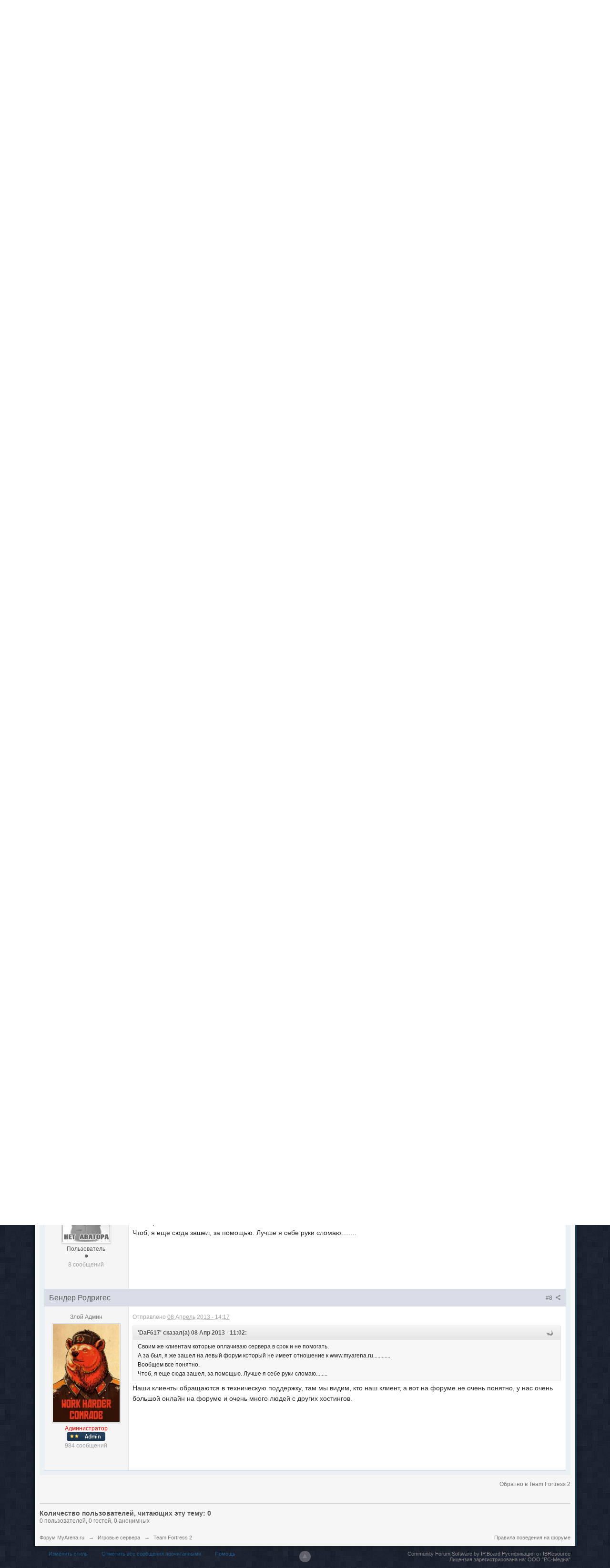

--- FILE ---
content_type: text/html;charset=UTF-8
request_url: https://forum.myarena.ru/index.php?/topic/9730-pomogite-nastroit-golosovanie/
body_size: 12465
content:
<!DOCTYPE html>
	<html lang="en" >
	<head>
		<meta charset="UTF-8" />
		<title>Помогите настроить голосование - Team Fortress 2 - Форум MyArena.ru</title>
		<meta http-equiv="X-UA-Compatible" content="IE=edge" />
		<link rel="shortcut icon" href='https://forum.myarena.ru/favicon.ico' />
		<link rel="image_src" href='https://forum.myarena.ru/public/style_images/myarena/meta_image.png' />
		<script type='text/javascript'>
		//<![CDATA[
			jsDebug			= 0; /* Must come before JS includes */

			USE_RTE			= 1;

			DISABLE_AJAX	= parseInt(0); /* Disables ajax requests where text is sent to the DB; helpful for charset issues */
			inACP			= false;
			var isRTL		= false;
			var rtlIe		= '';
			var rtlFull		= '';
		//]]>
		</script>
		
	
				
	

				
	

				
	

				
	

				
	
	
		<link rel="stylesheet" type="text/css" media='screen,print' href="https://forum.myarena.ru/public/min/index.php?ipbv=0f8ac153fb95bb12a0d1842339678f52&amp;f=public/style_css/css_4/ipb_mlist_addon.css,public/style_css/css_4/calendar_select.css,public/style_css/css_4/ipb_styles.css,public/style_css/css_4/ipb_common.css,public/style_css/prettify.css" />
	

<!--[if lte IE 7]>
	<link rel="stylesheet" type="text/css" title='Main' media="screen" href="https://forum.myarena.ru/public/style_css/css_4/ipb_ie.css" />
<![endif]-->
<!--[if lte IE 8]>
	<style type='text/css'>
		.ipb_table { table-layout: fixed; }
		.ipsLayout_content { width: 99.5%; }
	</style>
<![endif]-->

	<style type='text/css'>
		img.bbc_img { max-width: 100% !important; }
	</style>

		<meta property="og:title" content="Помогите настроить голосование - Team Fortress 2"/>
		<meta property="og:site_name" content="Форум MyArena.ru"/>

		<meta property="og:image" content="https://forum.myarena.ru/public/style_images/myarena/meta_image.png"/>

		<meta property="og:type" content="article" />
		
        <!-- App Indexing for Google Search -->
        <link href="android-app://com.quoord.tapatalkpro.activity/tapatalk/forum.myarena.ru/?user_id=0&location=topic&fid=16&tid=9730&perpage=20&channel=google-indexing" rel="alternate" />
        <link href="ios-app://307880732/tapatalk/forum.myarena.ru/?user_id=0&location=topic&fid=16&tid=9730&perpage=20&channel=google-indexing" rel="alternate" />
        
        <link href="https://forum.myarena.ru/mobiquo/smartbanner/manifest.json" rel="manifest">
        
        <meta name="apple-itunes-app" content="app-id=307880732, affiliate-data=at=10lR7C, app-argument=tapatalk://forum.myarena.ru/?user_id=0&location=topic&fid=16&tid=9730&perpage=20" />
        
	
		
		
			<meta property="og:updated_time" content="1768639091" />
		
		
		
		
	

		
		
			<meta name="keywords" content="Помогите,настроить,голосование,Стоит,плагин,Rock,Vote,для,TF2,конца,карты,остается,минуты,запускается,когда,время,проходит,карта,не,меняется" />
		
		
		
		
	

		
		
			<meta name="description" content="Помогите настроить голосование - отправлено в Team Fortress 2: Стоит плагин Rock the Vote для TF2 до конца карты остается 2 минуты запускается голосование, а когда время проходит карта не меняется." />
		
		
		
			<meta property="og:description" content="Помогите настроить голосование - отправлено в Team Fortress 2: Стоит плагин Rock the Vote для TF2 до конца карты остается 2 минуты запускается голосование, а когда время проходит карта не меняется." />
		
		
	

		
		
			<meta name="identifier-url" content="https://forum.myarena.ru/index.php?/topic/9730-pomogite-nastroit-golosovanie/" />
		
		
			<meta property="og:url" content="https://forum.myarena.ru/index.php?/topic/9730-pomogite-nastroit-golosovanie/" />
		
		
		
	

<meta property="og:image" content="https://forum.myarena.ru/public/style_images/myarena/meta_image.png"/>
		
		
		
		<script type='text/javascript' src='https://forum.myarena.ru/public/min/index.php?ipbv=0f8ac153fb95bb12a0d1842339678f52&amp;g=js'></script>
	
	<script type='text/javascript' src='https://forum.myarena.ru/public/min/index.php?ipbv=0f8ac153fb95bb12a0d1842339678f52&amp;charset=UTF-8&amp;f=public/js/ipb.js,cache/lang_cache/1/ipb.lang.js,public/js/ips.hovercard.js,public/js/ips.quickpm.js,public/js/ips.topic.js,public/js/ips.like.js' charset='UTF-8'></script>


	
		
			
			
			
			
				<link id="ipsCanonical" rel="canonical" href="https://forum.myarena.ru/index.php?/topic/9730-pomogite-nastroit-golosovanie/" />
			
		

			
			
			
			
				<link rel='stylesheet' type='text/css' title='Main' media='print' href='https://forum.myarena.ru/public/style_css/css_4/ipb_print.css' />
			
		

			
			
			
			
				<link rel='up' href='https://forum.myarena.ru/index.php?/forum/16-team-fortress-2/' />
			
		

			
			
			
			
				<link rel='author' href='https://forum.myarena.ru/index.php?/user/6447-daf617/' />
			
		
	

	



<!-- Forces topic photo to show without thumb -->
	<style type='text/css'>
		.ipsUserPhoto_variable { max-width: 140px !important; }
		
			.post_body { margin-left: 185px !important; }
		
	</style><script type='text/javascript'>
	//<![CDATA[
		/* ---- URLs ---- */
		ipb.vars['base_url'] 			= 'https://forum.myarena.ru/index.php?s=524164b54f8c900f788ee22674ab397e&';
		ipb.vars['board_url']			= 'https://forum.myarena.ru';
		ipb.vars['img_url'] 			= "https://forum.myarena.ru/public/style_images/myarena";
		ipb.vars['loading_img'] 		= 'https://forum.myarena.ru/public/style_images/myarena/loading.gif';
		ipb.vars['active_app']			= 'forums';
		ipb.vars['upload_url']			= 'https://forum.myarena.ru/uploads';
		/* ---- Member ---- */
		ipb.vars['member_id']			= parseInt( 0 );
		ipb.vars['is_supmod']			= parseInt( 0 );
		ipb.vars['is_admin']			= parseInt( 0 );
		ipb.vars['secure_hash'] 		= '880ea6a14ea49e853634fbdc5015a024';
		ipb.vars['session_id']			= '524164b54f8c900f788ee22674ab397e';
		ipb.vars['twitter_id']			= 0;
		ipb.vars['fb_uid']				= 0;
		ipb.vars['auto_dst']			= parseInt( 0 );
		ipb.vars['dst_in_use']			= parseInt(  );
		ipb.vars['is_touch']			= false;
		ipb.vars['member_group']		= {"g_mem_info":"0"}
		/* ---- cookies ----- */
		ipb.vars['cookie_id'] 			= '';
		ipb.vars['cookie_domain'] 		= 'forum.myarena.ru';
		ipb.vars['cookie_path']			= '/';
		/* ---- Rate imgs ---- */
		ipb.vars['rate_img_on']			= 'https://forum.myarena.ru/public/style_images/myarena/star.png';
		ipb.vars['rate_img_off']		= 'https://forum.myarena.ru/public/style_images/myarena/star_off.png';
		ipb.vars['rate_img_rated']		= 'https://forum.myarena.ru/public/style_images/myarena/star_rated.png';
		/* ---- Uploads ---- */
		ipb.vars['swfupload_swf']		= 'https://forum.myarena.ru/public/js/3rd_party/swfupload/swfupload.swf';
		ipb.vars['swfupload_enabled']	= true;
		ipb.vars['use_swf_upload']		= ( '' == 'flash' ) ? true : false;
		ipb.vars['swfupload_debug']		= false;
		/* ---- other ---- */
		ipb.vars['highlight_color']     = "#ade57a";
		ipb.vars['charset']				= "UTF-8";
		ipb.vars['time_offset']			= "3";
		ipb.vars['hour_format']			= "24";
		ipb.vars['seo_enabled']			= 1;
		
		ipb.vars['seo_params']			= {"start":"-","end":"\/","varBlock":"?","varPage":"page-","varSep":"&","varJoin":"="};
		
		/* Templates/Language */
		ipb.templates['inlineMsg']		= "";
		ipb.templates['ajax_loading'] 	= "<div id='ajax_loading'><img src='https://forum.myarena.ru/public/style_images/myarena/ajax_loading.gif' alt='" + ipb.lang['loading'] + "' /></div>";
		ipb.templates['close_popup']	= "<img src='https://forum.myarena.ru/public/style_images/myarena/close_popup.png' alt='x' />";
		ipb.templates['rss_shell']		= new Template("<ul id='rss_menu' class='ipbmenu_content'>#{items}</ul>");
		ipb.templates['rss_item']		= new Template("<li><a href='#{url}' title='#{title}'>#{title}</a></li>");
		
		ipb.templates['autocomplete_wrap'] = new Template("<ul id='#{id}' class='ipb_autocomplete' style='width: 250px;'></ul>");
		ipb.templates['autocomplete_item'] = new Template("<li id='#{id}' data-url='#{url}'><img src='#{img}' alt='' class='ipsUserPhoto ipsUserPhoto_mini' />&nbsp;&nbsp;#{itemvalue}</li>");
		ipb.templates['page_jump']		= new Template("<div id='#{id}_wrap' class='ipbmenu_content'><h3 class='bar'>Перейти к странице</h3><p class='ipsPad'><input type='text' class='input_text' id='#{id}_input' size='8' /> <input type='submit' value='ОК' class='input_submit add_folder' id='#{id}_submit' /></p></div>");
		ipb.templates['global_notify'] 	= new Template("<div class='popupWrapper'><div class='popupInner'><div class='ipsPad'>#{message} #{close}</div></div></div>");
		
		
		ipb.templates['header_menu'] 	= new Template("<div id='#{id}' class='ipsHeaderMenu boxShadow'></div>");
		
		Loader.boot();
	//]]>
	</script>
	<!-- Yandex.Metrika counter --> <script type="text/javascript"> (function (d, w, c) { (w[c] = w[c] || []).push(function() { try { w.yaCounter39822575 = new Ya.Metrika({ id:39822575, clickmap:true, trackLinks:true, accurateTrackBounce:true }); } catch(e) { } }); var n = d.getElementsByTagName("script")[0], s = d.createElement("script"), f = function () { n.parentNode.insertBefore(s, n); }; s.type = "text/javascript"; s.async = true; s.src = "https://mc.yandex.ru/metrika/watch.js"; if (w.opera == "[object Opera]") { d.addEventListener("DOMContentLoaded", f, false); } else { f(); } })(document, window, "yandex_metrika_callbacks"); </script> <noscript><div><img src="https://mc.yandex.ru/watch/39822575" style="position:absolute; left:-9999px;" alt="" /></div></noscript> <!-- /Yandex.Metrika counter --></head>
	<body id='ipboard_body'>
		<p id='content_jump' class='hide'><a id='top'></a><a href='#j_content' title='Перейти к содержимому' accesskey='m'>Перейти к содержимому</a></p>
		<div id='ipbwrapper'>
			<!-- ::: TOP BAR: Sign in / register or user drop down and notification alerts ::: -->
			<div id='header_bar' class='clearfix'>
				<div class='main_width'>
					
					<div id='user_navigation' class='not_logged_in'>
							
							<ul class='ipsList_inline right'>
								<li>
									<span class='services'>
										
										
										
									</span>
									&nbsp;&nbsp;&nbsp;&nbsp;
									<a href='https://forum.myarena.ru/index.php?app=core&amp;module=global&amp;section=login' title='Войти' id='sign_in'>Войти</a>&nbsp;&nbsp;&nbsp;
								</li>
								<li>
									<a href="https://forum.myarena.ru/index.php?app=core&amp;module=global&amp;section=register" title='Регистрация' id='register_link'>Регистрация</a>
								</li>
							</ul>
						</div>
				</div>
			</div>
			<!-- ::: BRANDING STRIP: Logo and search box ::: -->
			<div id='branding'>
				<div class='main_width'>
					<div id='logo'>
						
            <!-- Tapatalk Banner body start -->
            <script type="text/javascript">if (typeof(tapatalkDetect) == "function") tapatalkDetect();</script>
            <!-- Tapatalk Banner body end -->
        
							<a href='https://forum.myarena.ru' title='Перейти к списку форумов' rel="home" accesskey='1'><span></span></a>
<!--<a href='https://forum.myarena.ru' title='Перейти к списку форумов' rel="home" accesskey='1'><img src='https://forum.myarena.ru/public/style_images/myarena/logo.png' alt='Логотип' /></a>-->
						
					</div>
					
						<div id='search' class='right'>
	<form action="https://forum.myarena.ru/index.php?app=core&amp;module=search&amp;do=search&amp;fromMainBar=1" method="post" id='search-box' >
		<fieldset>
			<label for='main_search' class='hide'>Поиск</label>
			<a href='https://forum.myarena.ru/index.php?app=core&amp;module=search&amp;search_in=forums' title='Расширенный поиск' accesskey='4' rel="search" id='adv_search' class='right'>Расширенный</a>
			<span id='search_wrap' class='right'>
				<input type='text' id='main_search' name='search_term' class='inactive' size='17' tabindex='100' />
				<span class='choice ipbmenu clickable' id='search_options' style='display: none'></span>
				<ul id='search_options_menucontent' class='ipbmenu_content ipsPad' style='display: none'>
					<li class='title'><strong>Искать в:</strong></li>
					<li class='special'>
							<label for='s_topic' title='Эта тема'>
								<input type='radio' name='search_app' value="forums:topic:9730" class='input_radio' id='s_topic' checked="checked" /><strong>Эта тема</strong>
							</label>
						</li>
					
					
					<li class='app'><label for='s_forums' title='Форум'><input type='radio' name='search_app' class='input_radio' id='s_forums' value="forums"  />Форум</label></li>
					<li class='app'><label for='s_members' title='Пользователи'><input type='radio' name='search_app' class='input_radio' id='s_members' value="members"  />Пользователи</label></li>
					<li class='app'><label for='s_core' title='Помощь'><input type='radio' name='search_app' class='input_radio' id='s_core' value="core"  />Помощь</label></li>
					
						
					

						
					

						
					
				</ul>
				<input type='submit' class='submit_input clickable' value='Поиск' />
			</span>
			
		</fieldset>
	</form>
</div>
					
				</div>
			</div>
			<!-- ::: APPLICATION TABS ::: -->
			<div id='primary_nav' class='clearfix'>
				<div class='main_width'>
					<ul class='ipsList_inline' id='community_app_menu'>
						
							<li class='right'>
								<a href="https://forum.myarena.ru/index.php?app=core&amp;module=global&amp;section=navigation&amp;inapp=forums" rel="quickNavigation" accesskey='9' id='quickNavLaunch' title='Открыть быстрый переход'><span>&nbsp;</span></a>
							</li>
						
						<li id='nav_explore' class='right'>
							<a href='https://forum.myarena.ru/index.php?app=core&amp;module=search&amp;do=viewNewContent&amp;search_app=forums' accesskey='2'>Просмотр новых публикаций</a>
						</li>
						<li id='nav_explore' class='right'>
							<a href='https://forum.myarena.ru/index.php?app=core&amp;module=search&amp;do=viewNewContent&amp;search_app=forums&amp;userMode=all' accesskey='2'>Мои публикации</a>
						</li>
						
						
								
									
								

									
																				<li id='nav_app_forums' class="left active"><a href='https://forum.myarena.ru/' title='Перейти к '>Форум</a></li>
									
								

									
																				<li id='nav_app_members' class="left "><a href='https://forum.myarena.ru/index.php?/members/' title='Перейти к '>Пользователи</a></li>
									
								
							
						<li id='nav_other_apps' style='display: none'>
							<a href='#' class='ipbmenu' id='more_apps'>Больше <img src='https://forum.myarena.ru/public/style_images/myarena/useropts_arrow.png' /></a>
						</li>
					</ul>
				</div>

				<script type='text/javascript'>
					if( $('primary_nav') ){	ipb.global.activateMainMenu(); }
				</script>
			</div>	

			
			<!-- ::: MAIN CONTENT AREA ::: -->
			<div id='content' class='clearfix'>
				<!-- ::: NAVIGATION BREADCRUMBS ::: -->
				<div id='secondary_navigation' class='clearfix'>
						<ol class='breadcrumb top ipsList_inline left'>
														<li itemscope itemtype="http://data-vocabulary.org/Breadcrumb">
									<a href='https://forum.myarena.ru/' itemprop="url">
										<span itemprop="title">Форум MyArena.ru</span>
									</a>
								</li>
								
							
								<li itemscope itemtype="http://data-vocabulary.org/Breadcrumb">
									<span class='nav_sep'>&rarr;</span>
									 <a href='https://forum.myarena.ru/index.php?/forum/9-igrovye-servera/' title='Вернуться к  Игровые сервера' itemprop="url"><span itemprop="title">Игровые сервера</span></a>
								</li>
								
							

								<li itemscope itemtype="http://data-vocabulary.org/Breadcrumb">
									<span class='nav_sep'>&rarr;</span>
									 <a href='https://forum.myarena.ru/index.php?/forum/16-team-fortress-2/' title='Вернуться к  Team Fortress 2' itemprop="url"><span itemprop="title">Team Fortress 2</span></a>
								</li>
								
							
						</ol>
					</div>
					<br />
				<noscript>
					<div class='message error'>
						<strong>Отключен JavaScript</strong>
						<p>У вас отключен JavaScript. Некоторые возможности системы не будут работать. Пожалуйста, включите JavaScript для получения доступа ко всем функциям.</p>
					</div>
					<br />
				</noscript>
				<!-- ::: CONTENT ::: -->
				
				

<script type="text/javascript">
//<![CDATA[
	ipb.topic.inSection    = 'topicview';
	ipb.topic.topic_id     = 9730;
	ipb.topic.forum_id     = 16;
	ipb.topic.redirectPost = 1;
	ipb.topic.start_id     = 0;
	ipb.topic.page_id      = 0;
	ipb.topic.topPid       = 0;
	ipb.topic.counts       = { postTotal: 8,
							  curStart:  ipb.topic.start_id,
							  perPage:   20 };
	//Search Setup
	ipb.vars['search_type']			= 'forum';
	ipb.vars['search_type_id']		= 16;
	ipb.vars['search_type_2']		= 'topic';
	ipb.vars['search_type_id_2']	= 9730;
	
	
	// Delete stuff set up
	ipb.topic.deleteUrls['hardDelete'] = new Template( ipb.vars['base_url'] + "app=forums&module=moderate&section=moderate&do=04&f=16&t=9730&page=&auth_key=880ea6a14ea49e853634fbdc5015a024&p=#{pid}" );
	ipb.topic.deleteUrls['softDelete'] = new Template( ipb.vars['base_url'] + "app=forums&module=moderate&section=moderate&do=postchoice&tact=sdelete&t=9730&f=16&auth_key=880ea6a14ea49e853634fbdc5015a024&selectedpids[#{pid}]=#{pid}&pid=#{pid}" );
	
	
	ipb.topic.modPerms	  = [];
	
	
	ipb.templates['post_moderation'] = new Template("<div id='comment_moderate_box' class='ipsFloatingAction' style='display: none'><span class='desc'><span id='comment_count'>#{count}</span> сообщений:  </span><select id='tactInPopup' class='input_select'><option value='approve'>Подтвердить</option><option value='delete'>Скрыть</option><option value='sundelete'>Показать</option><option value='deletedo'>Удалить</option><option value='merge'>Объединить</option><option value='split'>Разделить</option><option value='move'>Перенести</option></select>&nbsp;&nbsp;<input type='button' class='input_submit' id='submitModAction' value='Ок' /></div>");
	
//]]>
</script>





	<div class='left'>

<img src='https://forum.myarena.ru/uploads/profile/photo-6447.jpg?_r=1365257575' alt='Фотография' class='ipsUserPhoto ipsUserPhoto_medium' />

	</div>

<div itemscope itemtype="http://schema.org/Article" class='ipsBox_withphoto'>
	
	<h1 itemprop="name" class='ipsType_pagetitle'>Помогите настроить голосование</h1>
	<div class='desc lighter blend_links'>
		 Автор <span itemprop="creator">
	DaF617
</span>, <span itemprop="dateCreated" datetime="2013-04-06">апр 06 2013 17:16</span>
	</div>
	
	<meta itemprop="interactionCount" content="UserComments:8" />
</div>



<br />
<div class='topic_controls'>
	
	


	<ul class='topic_buttons'>
			<li class='disabled'><span>Авторизуйтесь для ответа в теме</span></li>
			
			
		</ul>
</div>

<div class='maintitle clear clearfix'>
	<span class='ipsType_small'>
		Сообщений в теме: 7
	</span>
	
</div>

<div class='topic hfeed clear clearfix'>
	
	

	<div class='ipsBox'>
		<div class='ipsBox_container' id='ips_Posts'>
			
				<!--post:81970-->

<div class='post_block hentry clear clearfix  ' id='post_id_81970'>
		<a id='entry81970'></a>
		
	
		
		<div class='post_wrap' >
			
				<h3 class='row2'>
			
				<span class='post_id right ipsType_small desc blend_links'>
					
						<a itemprop="replyToUrl" data-entry-pid='81970' href='https://forum.myarena.ru/index.php?/topic/9730-pomogite-nastroit-golosovanie/#entry81970' rel='bookmark' title='Помогите настроить голосованиеСсылка на это сообщение #1'>
					
					#1
					<img src='https://forum.myarena.ru/public/style_images/myarena/icon_share.png' class='small' title='Помогите настроить голосованиеСсылка на это сообщение #1' />
					</a>
				</span>
				
				
					<span itemprop="creator name" class="author vcard">
	DaF617
</span>
				
			
				
			</h3>
			<div class='author_info'>
				<div itemscope itemtype="http://schema.org/Person" class='user_details'>
	<span class='hide' itemprop="name">DaF617</span>
	<ul class='basic_info'>
		
			<p class='desc member_title'>Новичок</p>
		
		<li class='avatar'>
				
				
					<img itemprop="image" src='https://forum.myarena.ru/uploads/profile/photo-6447.jpg?_r=1365257575' class='ipsUserPhoto ipsUserPhoto_variable' />
				
				
			</li>
		<li class='group_title'>
			Пользователь
		</li>
		<li class='group_icon'>
			
				<img src='https://forum.myarena.ru/public/style_images/myarena/bullet_black.png' alt='Pip' />
			
			</li>
		
		<li class='post_count desc lighter'>
			8 сообщений
		</li>
		
		
	</ul>
	
	
		<ul class='custom_fields'>
					</ul>
	
	
</div>
			</div>
			<div class='post_body'>
				<p class='posted_info desc lighter ipsType_small'>
					Отправлено <abbr class="published" itemprop="commentTime" title="2013-04-06T14:16:50+00:00">06 Апрель 2013 - 17:16</abbr>
					
				</p>
				
				<div itemprop="commentText" class='post entry-content '>
					Стоит плагин Rock the Vote для TF2 до конца карты остается 2 минуты запускается голосование, а когда время проходит карта не меняется.
					
					<br />
					
				</div>
				
				
				<div class='ipsLikeBar right clearfix' id='rep_post_81970'>
				<ul class='ipsList_inline'>
					<li id="like_post_81970" class='ipsLikeBar_info' style="display:none">
							
						</li>
					
				</ul>
			</div>
<script type='text/javascript'>
	ipb.global.registerReputation( 'rep_post_81970', { domLikeStripId: 'like_post_81970', app: 'forums', type: 'pid', typeid: '81970' }, parseInt('0') );
</script>
				
								
				
				
				
			
				<ul id='postControlsNormal_81970' class='post_controls clear clearfix' >
					<li class='top hide'><a href='#ipboard_body' class='top' title='Наверх'>Наверх</a></li>
					
					
					
					
					
					
				</ul>
				
			</div>
		</div>
	</div>
		
		
		<hr />
		
		
<script type="text/javascript">
var pid = parseInt(81970);
if ( pid > ipb.topic.topPid ){
	ipb.topic.topPid = pid;
}

	// Show multiquote for JS browsers
	if ( $('multiq_81970') )
	{
		$('multiq_81970').show();
	}
	
	if( $('toggle_post_81970') )
	{
		$('toggle_post_81970').show();
	}
	
	// Add perm data
	ipb.topic.deletePerms[81970] = { 'canDelete' : 0, 'canSoftDelete' : 0 };

</script>
			

				<!--post:82381-->

<div class='post_block hentry clear clearfix  ' id='post_id_82381'>
		<a id='entry82381'></a>
		
	
		
		<div class='post_wrap' >
			
				<h3 class='row2'>
			
				<span class='post_id right ipsType_small desc blend_links'>
					
						<a itemprop="replyToUrl" data-entry-pid='82381' href='https://forum.myarena.ru/index.php?/topic/9730-pomogite-nastroit-golosovanie/#entry82381' rel='bookmark' title='Помогите настроить голосованиеСсылка на это сообщение #2'>
					
					#2
					<img src='https://forum.myarena.ru/public/style_images/myarena/icon_share.png' class='small' title='Помогите настроить голосованиеСсылка на это сообщение #2' />
					</a>
				</span>
				
				
					<span itemprop="creator name" class="author vcard">
	Бендер Родригес
</span>
				
			
				
			</h3>
			<div class='author_info'>
				<div itemscope itemtype="http://schema.org/Person" class='user_details'>
	<span class='hide' itemprop="name">Бендер Родригес</span>
	<ul class='basic_info'>
		
			<p class='desc member_title'>Злой Админ</p>
		
		<li class='avatar'>
				
				
					<img itemprop="image" src='https://forum.myarena.ru/uploads/profile/photo-7.jpg?_r=1399470658' class='ipsUserPhoto ipsUserPhoto_variable' />
				
				
			</li>
		<li class='group_title'>
			<span style='color:red;'>Администратор</span>
		</li>
		<li class='group_icon'>
			
				<img src='https://forum.myarena.ru/public/style_extra/team_icons/admin.png' alt='' />
			
			</li>
		
		<li class='post_count desc lighter'>
			984 сообщений
		</li>
		
		
	</ul>
	
	
		<ul class='custom_fields'>
					</ul>
	
	
</div>
			</div>
			<div class='post_body'>
				<p class='posted_info desc lighter ipsType_small'>
					Отправлено <abbr class="published" itemprop="commentTime" title="2013-04-07T10:19:33+00:00">07 Апрель 2013 - 13:19</abbr>
					
				</p>
				
				<div itemprop="commentText" class='post entry-content '>
					Наверно потому что раунд не закончился, нет победителей.
					
					<br />
					
				</div>
				
				
				<div class='ipsLikeBar right clearfix' id='rep_post_82381'>
				<ul class='ipsList_inline'>
					<li id="like_post_82381" class='ipsLikeBar_info' style="display:none">
							
						</li>
					
				</ul>
			</div>
<script type='text/javascript'>
	ipb.global.registerReputation( 'rep_post_82381', { domLikeStripId: 'like_post_82381', app: 'forums', type: 'pid', typeid: '82381' }, parseInt('0') );
</script>
				
								
				
				
				
			
				<ul id='postControlsNormal_82381' class='post_controls clear clearfix' >
					<li class='top hide'><a href='#ipboard_body' class='top' title='Наверх'>Наверх</a></li>
					
					
					
					
					
					
				</ul>
				
			</div>
		</div>
	</div>
		
		
		<hr />
		
		
<script type="text/javascript">
var pid = parseInt(82381);
if ( pid > ipb.topic.topPid ){
	ipb.topic.topPid = pid;
}

	// Show multiquote for JS browsers
	if ( $('multiq_82381') )
	{
		$('multiq_82381').show();
	}
	
	if( $('toggle_post_82381') )
	{
		$('toggle_post_82381').show();
	}
	
	// Add perm data
	ipb.topic.deletePerms[82381] = { 'canDelete' : 0, 'canSoftDelete' : 0 };

</script>
			

				<!--post:82389-->

<div class='post_block hentry clear clearfix  ' id='post_id_82389'>
		<a id='entry82389'></a>
		
	
		
		<div class='post_wrap' >
			
				<h3 class='row2'>
			
				<span class='post_id right ipsType_small desc blend_links'>
					
						<a itemprop="replyToUrl" data-entry-pid='82389' href='https://forum.myarena.ru/index.php?/topic/9730-pomogite-nastroit-golosovanie/#entry82389' rel='bookmark' title='Помогите настроить голосованиеСсылка на это сообщение #3'>
					
					#3
					<img src='https://forum.myarena.ru/public/style_images/myarena/icon_share.png' class='small' title='Помогите настроить голосованиеСсылка на это сообщение #3' />
					</a>
				</span>
				
				
					<span itemprop="creator name" class="author vcard">
	DaF617
</span>
				
			
				
			</h3>
			<div class='author_info'>
				<div itemscope itemtype="http://schema.org/Person" class='user_details'>
	<span class='hide' itemprop="name">DaF617</span>
	<ul class='basic_info'>
		
			<p class='desc member_title'>Новичок</p>
		
		<li class='avatar'>
				
				
					<img itemprop="image" src='https://forum.myarena.ru/uploads/profile/photo-6447.jpg?_r=1365257575' class='ipsUserPhoto ipsUserPhoto_variable' />
				
				
			</li>
		<li class='group_title'>
			Пользователь
		</li>
		<li class='group_icon'>
			
				<img src='https://forum.myarena.ru/public/style_images/myarena/bullet_black.png' alt='Pip' />
			
			</li>
		
		<li class='post_count desc lighter'>
			8 сообщений
		</li>
		
		
	</ul>
	
	
		<ul class='custom_fields'>
					</ul>
	
	
</div>
			</div>
			<div class='post_body'>
				<p class='posted_info desc lighter ipsType_small'>
					Отправлено <abbr class="published" itemprop="commentTime" title="2013-04-07T10:32:32+00:00">07 Апрель 2013 - 13:32</abbr>
					
				</p>
				
				<div itemprop="commentText" class='post entry-content '>
					Ммм..... ДА, +5 за помощь. Сам разобрался: возьмите себе на заметку, а то вы так помогли. Надо было включить:<br /><span style='color: #ff0000'>mp_match_end_at_timelimit  // Позволяет закончить матч, когда достигается значение mp_timelimit, вместо ожидания окончания текущего раунда. </span><span style='color: #000000'>и </span><br /><span style='color: #ff0000'>mp_stalemate_enable  // Включает/отключает режим ничьи.</span><br /><span style='color: #000000'>И все &#33;&#33;&#33;&#33; На сервере включится режим М</span>гновенной смерти команда выигрывает и сервер меняет карту.
					
					<br />
					<p class='edit'>
							Сообщение отредактировал DaF617: 07 Апрель 2013 - 15:16
							
						</p>
				</div>
				
				
				<div class='ipsLikeBar right clearfix' id='rep_post_82389'>
				<ul class='ipsList_inline'>
					<li id="like_post_82389" class='ipsLikeBar_info' style="display:none">
							
						</li>
					
				</ul>
			</div>
<script type='text/javascript'>
	ipb.global.registerReputation( 'rep_post_82389', { domLikeStripId: 'like_post_82389', app: 'forums', type: 'pid', typeid: '82389' }, parseInt('0') );
</script>
				
								
				
				
				
			
				<ul id='postControlsNormal_82389' class='post_controls clear clearfix' >
					<li class='top hide'><a href='#ipboard_body' class='top' title='Наверх'>Наверх</a></li>
					
					
					
					
					
					
				</ul>
				
			</div>
		</div>
	</div>
		
		
		<hr />
		
		
<script type="text/javascript">
var pid = parseInt(82389);
if ( pid > ipb.topic.topPid ){
	ipb.topic.topPid = pid;
}

	// Show multiquote for JS browsers
	if ( $('multiq_82389') )
	{
		$('multiq_82389').show();
	}
	
	if( $('toggle_post_82389') )
	{
		$('toggle_post_82389').show();
	}
	
	// Add perm data
	ipb.topic.deletePerms[82389] = { 'canDelete' : 0, 'canSoftDelete' : 0 };

</script>
			

				<!--post:82615-->

<div class='post_block hentry clear clearfix  ' id='post_id_82615'>
		<a id='entry82615'></a>
		
	
		
		<div class='post_wrap' >
			
				<h3 class='row2'>
			
				<span class='post_id right ipsType_small desc blend_links'>
					
						<a itemprop="replyToUrl" data-entry-pid='82615' href='https://forum.myarena.ru/index.php?/topic/9730-pomogite-nastroit-golosovanie/#entry82615' rel='bookmark' title='Помогите настроить голосованиеСсылка на это сообщение #4'>
					
					#4
					<img src='https://forum.myarena.ru/public/style_images/myarena/icon_share.png' class='small' title='Помогите настроить голосованиеСсылка на это сообщение #4' />
					</a>
				</span>
				
				
					<span itemprop="creator name" class="author vcard">
	Бендер Родригес
</span>
				
			
				
			</h3>
			<div class='author_info'>
				<div itemscope itemtype="http://schema.org/Person" class='user_details'>
	<span class='hide' itemprop="name">Бендер Родригес</span>
	<ul class='basic_info'>
		
			<p class='desc member_title'>Злой Админ</p>
		
		<li class='avatar'>
				
				
					<img itemprop="image" src='https://forum.myarena.ru/uploads/profile/photo-7.jpg?_r=1399470658' class='ipsUserPhoto ipsUserPhoto_variable' />
				
				
			</li>
		<li class='group_title'>
			<span style='color:red;'>Администратор</span>
		</li>
		<li class='group_icon'>
			
				<img src='https://forum.myarena.ru/public/style_extra/team_icons/admin.png' alt='' />
			
			</li>
		
		<li class='post_count desc lighter'>
			984 сообщений
		</li>
		
		
	</ul>
	
	
		<ul class='custom_fields'>
					</ul>
	
	
</div>
			</div>
			<div class='post_body'>
				<p class='posted_info desc lighter ipsType_small'>
					Отправлено <abbr class="published" itemprop="commentTime" title="2013-04-07T17:42:55+00:00">07 Апрель 2013 - 20:42</abbr>
					
				</p>
				
				<div itemprop="commentText" class='post entry-content '>
					Да мы вам помогли, сказали, что мешает.
					
					<br />
					
				</div>
				
				
				<div class='ipsLikeBar right clearfix' id='rep_post_82615'>
				<ul class='ipsList_inline'>
					<li id="like_post_82615" class='ipsLikeBar_info' style="display:none">
							
						</li>
					
				</ul>
			</div>
<script type='text/javascript'>
	ipb.global.registerReputation( 'rep_post_82615', { domLikeStripId: 'like_post_82615', app: 'forums', type: 'pid', typeid: '82615' }, parseInt('0') );
</script>
				
								
				
				
				
			
				<ul id='postControlsNormal_82615' class='post_controls clear clearfix' >
					<li class='top hide'><a href='#ipboard_body' class='top' title='Наверх'>Наверх</a></li>
					
					
					
					
					
					
				</ul>
				
			</div>
		</div>
	</div>
		
		
		<hr />
		
		
<script type="text/javascript">
var pid = parseInt(82615);
if ( pid > ipb.topic.topPid ){
	ipb.topic.topPid = pid;
}

	// Show multiquote for JS browsers
	if ( $('multiq_82615') )
	{
		$('multiq_82615').show();
	}
	
	if( $('toggle_post_82615') )
	{
		$('toggle_post_82615').show();
	}
	
	// Add perm data
	ipb.topic.deletePerms[82615] = { 'canDelete' : 0, 'canSoftDelete' : 0 };

</script>
			

				<!--post:82738-->

<div class='post_block hentry clear clearfix  ' id='post_id_82738'>
		<a id='entry82738'></a>
		
	
		
		<div class='post_wrap' >
			
				<h3 class='row2'>
			
				<span class='post_id right ipsType_small desc blend_links'>
					
						<a itemprop="replyToUrl" data-entry-pid='82738' href='https://forum.myarena.ru/index.php?/topic/9730-pomogite-nastroit-golosovanie/#entry82738' rel='bookmark' title='Помогите настроить голосованиеСсылка на это сообщение #5'>
					
					#5
					<img src='https://forum.myarena.ru/public/style_images/myarena/icon_share.png' class='small' title='Помогите настроить голосованиеСсылка на это сообщение #5' />
					</a>
				</span>
				
				
					<span itemprop="creator name" class="author vcard">
	DaF617
</span>
				
			
				
			</h3>
			<div class='author_info'>
				<div itemscope itemtype="http://schema.org/Person" class='user_details'>
	<span class='hide' itemprop="name">DaF617</span>
	<ul class='basic_info'>
		
			<p class='desc member_title'>Новичок</p>
		
		<li class='avatar'>
				
				
					<img itemprop="image" src='https://forum.myarena.ru/uploads/profile/photo-6447.jpg?_r=1365257575' class='ipsUserPhoto ipsUserPhoto_variable' />
				
				
			</li>
		<li class='group_title'>
			Пользователь
		</li>
		<li class='group_icon'>
			
				<img src='https://forum.myarena.ru/public/style_images/myarena/bullet_black.png' alt='Pip' />
			
			</li>
		
		<li class='post_count desc lighter'>
			8 сообщений
		</li>
		
		
	</ul>
	
	
		<ul class='custom_fields'>
					</ul>
	
	
</div>
			</div>
			<div class='post_body'>
				<p class='posted_info desc lighter ipsType_small'>
					Отправлено <abbr class="published" itemprop="commentTime" title="2013-04-08T10:11:15+00:00">08 Апрель 2013 - 13:11</abbr>
					
				</p>
				
				<div itemprop="commentText" class='post entry-content '>
					Ааа... Помощь заключается в том что сказали: <span style='color: #ff0000'><span class='bbc_underline'>&quot;<span style='font-family: helvetica, arial, sans-serif'>Наверно потому что раунд не закончился, нет победителей.&quot;</span></span></span><span style='font-family: helvetica, arial, sans-serif'> </span><br /><span style='font-family: helvetica, arial, sans-serif'>А консольную команду не смогли дать. Что бы устранить  проблему. </span><br /><strong class='bbc'><span style='color: #008000'><span style='font-family: helvetica, arial, sans-serif'>P/s: Приходишь к врачу и говоришь симптомы, а он тебе у вас голова болит. </span></span></strong><br /><strong class='bbc'><span style='color: #008000'><span style='font-family: helvetica, arial, sans-serif'>А ну спасибо что сказали. </span></span></strong><br /><strong class='bbc'><span style='color: #008000'><span style='font-family: helvetica, arial, sans-serif'>А ты сам думай какую таблетку пить.  </span></span></strong>
					
					<br />
					
				</div>
				
				
				<div class='ipsLikeBar right clearfix' id='rep_post_82738'>
				<ul class='ipsList_inline'>
					<li id="like_post_82738" class='ipsLikeBar_info' style="display:none">
							
						</li>
					
				</ul>
			</div>
<script type='text/javascript'>
	ipb.global.registerReputation( 'rep_post_82738', { domLikeStripId: 'like_post_82738', app: 'forums', type: 'pid', typeid: '82738' }, parseInt('0') );
</script>
				
								
				
				
				
			
				<ul id='postControlsNormal_82738' class='post_controls clear clearfix' >
					<li class='top hide'><a href='#ipboard_body' class='top' title='Наверх'>Наверх</a></li>
					
					
					
					
					
					
				</ul>
				
			</div>
		</div>
	</div>
		
		
		<hr />
		
		
<script type="text/javascript">
var pid = parseInt(82738);
if ( pid > ipb.topic.topPid ){
	ipb.topic.topPid = pid;
}

	// Show multiquote for JS browsers
	if ( $('multiq_82738') )
	{
		$('multiq_82738').show();
	}
	
	if( $('toggle_post_82738') )
	{
		$('toggle_post_82738').show();
	}
	
	// Add perm data
	ipb.topic.deletePerms[82738] = { 'canDelete' : 0, 'canSoftDelete' : 0 };

</script>
			

				<!--post:82755-->

<div class='post_block hentry clear clearfix  ' id='post_id_82755'>
		<a id='entry82755'></a>
		
	
		
		<div class='post_wrap' >
			
				<h3 class='row2'>
			
				<span class='post_id right ipsType_small desc blend_links'>
					
						<a itemprop="replyToUrl" data-entry-pid='82755' href='https://forum.myarena.ru/index.php?/topic/9730-pomogite-nastroit-golosovanie/#entry82755' rel='bookmark' title='Помогите настроить голосованиеСсылка на это сообщение #6'>
					
					#6
					<img src='https://forum.myarena.ru/public/style_images/myarena/icon_share.png' class='small' title='Помогите настроить голосованиеСсылка на это сообщение #6' />
					</a>
				</span>
				
				
					<span itemprop="creator name" class="author vcard">
	Бендер Родригес
</span>
				
			
				
			</h3>
			<div class='author_info'>
				<div itemscope itemtype="http://schema.org/Person" class='user_details'>
	<span class='hide' itemprop="name">Бендер Родригес</span>
	<ul class='basic_info'>
		
			<p class='desc member_title'>Злой Админ</p>
		
		<li class='avatar'>
				
				
					<img itemprop="image" src='https://forum.myarena.ru/uploads/profile/photo-7.jpg?_r=1399470658' class='ipsUserPhoto ipsUserPhoto_variable' />
				
				
			</li>
		<li class='group_title'>
			<span style='color:red;'>Администратор</span>
		</li>
		<li class='group_icon'>
			
				<img src='https://forum.myarena.ru/public/style_extra/team_icons/admin.png' alt='' />
			
			</li>
		
		<li class='post_count desc lighter'>
			984 сообщений
		</li>
		
		
	</ul>
	
	
		<ul class='custom_fields'>
					</ul>
	
	
</div>
			</div>
			<div class='post_body'>
				<p class='posted_info desc lighter ipsType_small'>
					Отправлено <abbr class="published" itemprop="commentTime" title="2013-04-08T10:30:59+00:00">08 Апрель 2013 - 13:30</abbr>
					
				</p>
				
				<div itemprop="commentText" class='post entry-content '>
					Вам тут ни кто не обещал во всем помочь, это форум.
					
					<br />
					
				</div>
				
				
				<div class='ipsLikeBar right clearfix' id='rep_post_82755'>
				<ul class='ipsList_inline'>
					<li id="like_post_82755" class='ipsLikeBar_info' style="display:none">
							
						</li>
					
				</ul>
			</div>
<script type='text/javascript'>
	ipb.global.registerReputation( 'rep_post_82755', { domLikeStripId: 'like_post_82755', app: 'forums', type: 'pid', typeid: '82755' }, parseInt('0') );
</script>
				
								
				
				
				
			
				<ul id='postControlsNormal_82755' class='post_controls clear clearfix' >
					<li class='top hide'><a href='#ipboard_body' class='top' title='Наверх'>Наверх</a></li>
					
					
					
					
					
					
				</ul>
				
			</div>
		</div>
	</div>
		
		
		<hr />
		
		
<script type="text/javascript">
var pid = parseInt(82755);
if ( pid > ipb.topic.topPid ){
	ipb.topic.topPid = pid;
}

	// Show multiquote for JS browsers
	if ( $('multiq_82755') )
	{
		$('multiq_82755').show();
	}
	
	if( $('toggle_post_82755') )
	{
		$('toggle_post_82755').show();
	}
	
	// Add perm data
	ipb.topic.deletePerms[82755] = { 'canDelete' : 0, 'canSoftDelete' : 0 };

</script>
			

				<!--post:82771-->

<div class='post_block hentry clear clearfix  ' id='post_id_82771'>
		<a id='entry82771'></a>
		
	
		
		<div class='post_wrap' >
			
				<h3 class='row2'>
			
				<span class='post_id right ipsType_small desc blend_links'>
					
						<a itemprop="replyToUrl" data-entry-pid='82771' href='https://forum.myarena.ru/index.php?/topic/9730-pomogite-nastroit-golosovanie/#entry82771' rel='bookmark' title='Помогите настроить голосованиеСсылка на это сообщение #7'>
					
					#7
					<img src='https://forum.myarena.ru/public/style_images/myarena/icon_share.png' class='small' title='Помогите настроить голосованиеСсылка на это сообщение #7' />
					</a>
				</span>
				
				
					<span itemprop="creator name" class="author vcard">
	DaF617
</span>
				
			
				
			</h3>
			<div class='author_info'>
				<div itemscope itemtype="http://schema.org/Person" class='user_details'>
	<span class='hide' itemprop="name">DaF617</span>
	<ul class='basic_info'>
		
			<p class='desc member_title'>Новичок</p>
		
		<li class='avatar'>
				
				
					<img itemprop="image" src='https://forum.myarena.ru/uploads/profile/photo-6447.jpg?_r=1365257575' class='ipsUserPhoto ipsUserPhoto_variable' />
				
				
			</li>
		<li class='group_title'>
			Пользователь
		</li>
		<li class='group_icon'>
			
				<img src='https://forum.myarena.ru/public/style_images/myarena/bullet_black.png' alt='Pip' />
			
			</li>
		
		<li class='post_count desc lighter'>
			8 сообщений
		</li>
		
		
	</ul>
	
	
		<ul class='custom_fields'>
					</ul>
	
	
</div>
			</div>
			<div class='post_body'>
				<p class='posted_info desc lighter ipsType_small'>
					Отправлено <abbr class="published" itemprop="commentTime" title="2013-04-08T11:02:29+00:00">08 Апрель 2013 - 14:02</abbr>
					
				</p>
				
				<div itemprop="commentText" class='post entry-content '>
					Своим же клиентам которые оплачиваю сервера в срок и не помогать.<br />
А за был, я же зашел на левый форум который не имеет отношение к  www.myarena.ru............<br />
Вообщем все понятно.<br />
Чтоб, я еще сюда зашел, за помощью. Лучше я себе руки сломаю........
					
					<br />
					
				</div>
				
				
				<div class='ipsLikeBar right clearfix' id='rep_post_82771'>
				<ul class='ipsList_inline'>
					<li id="like_post_82771" class='ipsLikeBar_info' style="display:none">
							
						</li>
					
				</ul>
			</div>
<script type='text/javascript'>
	ipb.global.registerReputation( 'rep_post_82771', { domLikeStripId: 'like_post_82771', app: 'forums', type: 'pid', typeid: '82771' }, parseInt('0') );
</script>
				
								
				
				
				
			
				<ul id='postControlsNormal_82771' class='post_controls clear clearfix' >
					<li class='top hide'><a href='#ipboard_body' class='top' title='Наверх'>Наверх</a></li>
					
					
					
					
					
					
				</ul>
				
			</div>
		</div>
	</div>
		
		
		<hr />
		
		
<script type="text/javascript">
var pid = parseInt(82771);
if ( pid > ipb.topic.topPid ){
	ipb.topic.topPid = pid;
}

	// Show multiquote for JS browsers
	if ( $('multiq_82771') )
	{
		$('multiq_82771').show();
	}
	
	if( $('toggle_post_82771') )
	{
		$('toggle_post_82771').show();
	}
	
	// Add perm data
	ipb.topic.deletePerms[82771] = { 'canDelete' : 0, 'canSoftDelete' : 0 };

</script>
			

				<!--post:82776-->

<div class='post_block hentry clear clearfix  ' id='post_id_82776'>
		<a id='entry82776'></a>
		
	
		
		<div class='post_wrap' >
			
				<h3 class='row2'>
			
				<span class='post_id right ipsType_small desc blend_links'>
					
						<a itemprop="replyToUrl" data-entry-pid='82776' href='https://forum.myarena.ru/index.php?/topic/9730-pomogite-nastroit-golosovanie/#entry82776' rel='bookmark' title='Помогите настроить голосованиеСсылка на это сообщение #8'>
					
					#8
					<img src='https://forum.myarena.ru/public/style_images/myarena/icon_share.png' class='small' title='Помогите настроить голосованиеСсылка на это сообщение #8' />
					</a>
				</span>
				
				
					<span itemprop="creator name" class="author vcard">
	Бендер Родригес
</span>
				
			
				
			</h3>
			<div class='author_info'>
				<div itemscope itemtype="http://schema.org/Person" class='user_details'>
	<span class='hide' itemprop="name">Бендер Родригес</span>
	<ul class='basic_info'>
		
			<p class='desc member_title'>Злой Админ</p>
		
		<li class='avatar'>
				
				
					<img itemprop="image" src='https://forum.myarena.ru/uploads/profile/photo-7.jpg?_r=1399470658' class='ipsUserPhoto ipsUserPhoto_variable' />
				
				
			</li>
		<li class='group_title'>
			<span style='color:red;'>Администратор</span>
		</li>
		<li class='group_icon'>
			
				<img src='https://forum.myarena.ru/public/style_extra/team_icons/admin.png' alt='' />
			
			</li>
		
		<li class='post_count desc lighter'>
			984 сообщений
		</li>
		
		
	</ul>
	
	
		<ul class='custom_fields'>
					</ul>
	
	
</div>
			</div>
			<div class='post_body'>
				<p class='posted_info desc lighter ipsType_small'>
					Отправлено <abbr class="published" itemprop="commentTime" title="2013-04-08T11:17:34+00:00">08 Апрель 2013 - 14:17</abbr>
					
				</p>
				
				<div itemprop="commentText" class='post entry-content '>
					<blockquote class='ipsBlockquote' data-author="&#39;DaF617&#39;" data-cid="82771" data-time="1365418949"><p>Своим же клиентам которые оплачиваю сервера в срок и не помогать.<br />А за был, я же зашел на левый форум который не имеет отношение к  www.myarena.ru............<br />Вообщем все понятно.<br />Чтоб, я еще сюда зашел, за помощью. Лучше я себе руки сломаю........<br /></p></blockquote>Наши клиенты обращаются в техническую поддержку, там мы видим, кто наш клиент, а вот на форуме не очень понятно, у нас очень большой онлайн на форуме и очень много людей с других хостингов.
					
					<br />
					
				</div>
				
				
				<div class='ipsLikeBar right clearfix' id='rep_post_82776'>
				<ul class='ipsList_inline'>
					<li id="like_post_82776" class='ipsLikeBar_info' style="display:none">
							
						</li>
					
				</ul>
			</div>
<script type='text/javascript'>
	ipb.global.registerReputation( 'rep_post_82776', { domLikeStripId: 'like_post_82776', app: 'forums', type: 'pid', typeid: '82776' }, parseInt('0') );
</script>
				
								
				
				
				
			
				<ul id='postControlsNormal_82776' class='post_controls clear clearfix' >
					<li class='top hide'><a href='#ipboard_body' class='top' title='Наверх'>Наверх</a></li>
					
					
					
					
					
					
				</ul>
				
			</div>
		</div>
	</div>
		
		
		<hr />
		
		
<script type="text/javascript">
var pid = parseInt(82776);
if ( pid > ipb.topic.topPid ){
	ipb.topic.topPid = pid;
}

	// Show multiquote for JS browsers
	if ( $('multiq_82776') )
	{
		$('multiq_82776').show();
	}
	
	if( $('toggle_post_82776') )
	{
		$('toggle_post_82776').show();
	}
	
	// Add perm data
	ipb.topic.deletePerms[82776] = { 'canDelete' : 0, 'canSoftDelete' : 0 };

</script>
			
		</div>
	</div>

<hr />
<div class='topic_controls clear ipsPad_top_bottom_half'>
	
	<div class='ipsPad_top_slimmer right'>
		
		<a href='https://forum.myarena.ru/index.php?/forum/16-team-fortress-2/' class="ipsType_small desc">Обратно в Team Fortress 2 </a>
		
	</div>
</div>

<!-- Close topic -->
</div>
<!-- BOTTOM BUTTONS -->

<!-- SAME TAGGED -->

<!-- ACTIVE USERS -->
<div id='topic_stats' class='statistics clear clearfix'>
		<div id='topic_active_users' class='active_users'>
			<h4 class='statistics_head'>Количество пользователей, читающих эту тему: 0</h4>
			<p class='statistics_brief desc'>0 пользователей, 0 гостей, 0 анонимных</p>
			
		</div>
	</div>


	<script type="text/javascript" src="https://forum.myarena.ru/public/js/3rd_party/prettify/prettify.js"></script>
	<script type='text/javascript' src='https://forum.myarena.ru/public/js/3rd_party/prettify/lang-sql.js'></script>
	<!-- By default we load generic code, php, css, sql and xml/html; load others here if desired -->
	<script type="text/javascript">
	//<![CDATA[
		Event.observe( window, 'load', function(e){ prettyPrint() });
	//]]>
	</script>
<div id='multiQuoteInsert' style='display: none;' class='ipsFloatingAction'>
	<span class='ipsButton no_width' id='mqbutton'>Ответить цитируемым сообщениям</span>&nbsp;&nbsp;&nbsp;&nbsp;&nbsp;<a href='#' id='multiQuoteClear' class='ipsType_smaller desc' title='Убрать отметки с сообщений, отмеченных для цитирования'>Очистить</a> &nbsp;&nbsp;&nbsp;
</div>
<form id="modform" method="post" action="https://forum.myarena.ru/index.php?">
	<input type="hidden" name="app" value="forums" />
	<input type="hidden" name="module" value="moderate" />
	<input type="hidden" name="section" value="moderate" />
	<input type="hidden" name="do" value="postchoice" />
	<input type="hidden" name="f" value="16" />
	<input type="hidden" name="t" value="9730" />
	<input type="hidden" name="auth_key" value="880ea6a14ea49e853634fbdc5015a024" />
	<input type="hidden" name="st" value="" />
	<input type="hidden" name="page" value="" />
	<input type="hidden" value="" name="selectedpidsJS" id='selectedpidsJS' />
	<input type="hidden" name="tact" id="tact" value="" />
</form>
				
				<ol class='breadcrumb bottom ipsList_inline left clearfix clear'>
											<li><a href='https://forum.myarena.ru/'>Форум MyArena.ru</a></li>
							
						
							<li><span class='nav_sep'>&rarr;</span> <a href='https://forum.myarena.ru/index.php?/forum/9-igrovye-servera/' title='Вернуться к  Игровые сервера'>Игровые сервера</a></li>
							
						

							<li><span class='nav_sep'>&rarr;</span> <a href='https://forum.myarena.ru/index.php?/forum/16-team-fortress-2/' title='Вернуться к  Team Fortress 2'>Team Fortress 2</a></li>
							
						

					
					<li class='right ipsType_smaller'>
							<a href='http://forum.myarena.ru/index.php?/forum-4/announcement-2-pravila-povedeniia-na-forume-myarenaru/'>Правила поведения на форуме</a>
						</li>
				</ol>
			</div>
			<!-- ::: FOOTER (Change skin, language, mark as read, etc) ::: -->
			<div id='footer_utilities' class='main_width clearfix clear'>
				<a rel="nofollow" href='#top' id='backtotop' title='Наверх'><img src='https://forum.myarena.ru/public/style_images/myarena/top.png' alt='' /></a>
				<ul class='ipsList_inline left'>
					<li>
						<img src='https://forum.myarena.ru/public/style_images/myarena/feed.png' alt='RSS поток' id='rss_feed' class='clickable' />
					</li>
					
							
								<li>

									<a rel="nofollow" id='new_skin' href='#'>Изменить стиль</a>			

									<ul id='new_skin_menucontent' class='ipbmenu_content with_checks' style='display: none'>
										
											<li >
												<a href='#' data-clicklaunch='changeSkin' data-skinid='1'>IP.Board</a>
											</li>
										

											<li class='selected'>
												<a href='#' data-clicklaunch='changeSkin' data-skinid='4'>MyArena</a>
											</li>
										

											<li >
												<a href='#' data-clicklaunch='changeSkin' data-skinid='2'>IP.Board Mobile</a>
											</li>
										
									</ul>
								</li>
							
					
					
						<li>
							<a rel="nofollow" id='mark_all_read' href="https://forum.myarena.ru/index.php?app=forums&amp;module=forums&amp;section=markasread&amp;marktype=all&amp;k=880ea6a14ea49e853634fbdc5015a024" title='Отметить все как прочтенное'>Отметить все сообщения прочитанными</a>
							<ul id='mark_all_read_menucontent' class='ipbmenu_content' style='display: none'>
								
									<li>
										
									</li>
								

									<li>
										<a href="https://forum.myarena.ru/index.php?app=forums&amp;module=forums&amp;section=markasread&amp;marktype=app&amp;markApp=forums&amp;k=880ea6a14ea49e853634fbdc5015a024">Форум</a>
									</li>
								

									<li>
										<a href="https://forum.myarena.ru/index.php?app=forums&amp;module=forums&amp;section=markasread&amp;marktype=app&amp;markApp=members&amp;k=880ea6a14ea49e853634fbdc5015a024">Пользователи</a>
									</li>
								
								<li>
									<a href="https://forum.myarena.ru/index.php?app=forums&amp;module=forums&amp;section=markasread&amp;marktype=all&amp;k=880ea6a14ea49e853634fbdc5015a024"><strong>Отметить все как прочтенное</strong></a>
								</li>
							</ul>
						</li>
					
					<li>
						<a href="https://forum.myarena.ru/index.php?app=core&amp;module=help" title='Перейти к помощи' rel="help" accesskey='6'>Помощь</a>
					</li>
				</ul>
				<!-- Copyright Information -->
        				  <p id='copyright'>
        				  	<a href='http://www.invisionpower.com/apps/board/' title='Community Forum Software by Invision Power Services'>Community Forum Software by IP.Board</a><a href='http://www.ibresource.ru/' title='Русская версия системы для сообществ от IBResource'> Русификация от IBResource</a><br />Лицензия зарегистрирована на:  <a href="https://www.myarena.ru/">ООО "РС-Медиа"</a></p>
		<!-- / Copyright -->
			</div>
			
			
			
				<script type='text/javascript' src='https://forum.myarena.ru/public/js/3rd_party/lightbox.js'></script>
<script type='text/javascript'>
//<![CDATA[
	// Lightbox Configuration
	LightboxOptions = Object.extend({
	    fileLoadingImage:        'https://forum.myarena.ru/public/style_images/myarena/lightbox/loading.gif',
	    fileBottomNavCloseImage: 'https://forum.myarena.ru/public/style_images/myarena/lightbox/closelabel.gif',
	    overlayOpacity: 0.8,   // controls transparency of shadow overlay
	    animate: true,         // toggles resizing animations
	    resizeSpeed: 10,        // controls the speed of the image resizing animations (1=slowest and 10=fastest)
	    borderSize: 10,         //if you adjust the padding in the CSS, you will need to update this variable
		// When grouping images this is used to write: Image # of #.
		// Change it for non-english localization
		labelImage: "Изображение",
		labelOf: "из"
	}, window.LightboxOptions || {});
/* Watch for a lightbox image and set up our downloadbutton watcher */
document.observe('click', (function(event){
    var target = event.findElement('a[rel*="lightbox"]') || event.findElement('area[rel*="lightbox"]') || event.findElement('span[rel*="lightbox"]');
    if (target) {
        event.stop();
        gbl_addDownloadButton();
    }
}).bind(this));
var _to    = '';
var _last  = '';
function gbl_addDownloadButton()
{
	if ( typeof( ipsLightbox.lightboxImage ) != 'undefined' && ipsLightbox.lightboxImage.src )
	{
		if ( _last != ipsLightbox.lightboxImage.src )
		{
			if ( ! $('gbl_d') )
			{
				$('bottomNav').insert( { top: "<div id='gbl_d' style='text-align:right;padding-bottom:4px;'></div>" } );
			}
			
			$('gbl_d').update( "<a href='"+ ipsLightbox.lightboxImage.src + "' target='_blank'><img src='https://forum.myarena.ru/public/style_images/myarena/lightbox/download-icon.png' /></a>" );
			
			_last = ipsLightbox.lightboxImage.src;
		}
	}
	
	/* Check for init and then keep checking for new image */
	_to = setTimeout( "gbl_addDownloadButton()", 1000 );
}
//]]>
</script>
			
			<div id='inline_login_form' style="display:none">
		<form action="https://forum.myarena.ru/index.php?app=core&amp;module=global&amp;section=login&amp;do=process" method="post" id='login'>
				<input type='hidden' name='auth_key' value='880ea6a14ea49e853634fbdc5015a024' />
				<input type="hidden" name="referer" value="https://forum.myarena.ru/index.php?/topic/9730-pomogite-nastroit-golosovanie/" />
				<h3>Войти</h3>
				
				<br />
				<div class='ipsForm ipsForm_horizontal'>
					<fieldset>
						<ul>
							<li class='ipsField'>
								<div class='ipsField_content'>
									У вас еще нет аккаунта? <a href="https://forum.myarena.ru/index.php?app=core&amp;module=global&amp;section=register" title='Зарегистрируйтесь сейчас!'>Зарегистрируйтесь сейчас!</a>
								</div>
							</li>
							<li class='ipsField ipsField_primary'>
								<label for='ips_username' class='ipsField_title'>Имя пользователя:</label>
								<div class='ipsField_content'>
									<input id='ips_username' type='text' class='input_text' name='ips_username' size='30' tabindex='0' />
								</div>
							</li>
							<li class='ipsField ipsField_primary'>
								<label for='ips_password' class='ipsField_title'>Пароль форума</label>
								<div class='ipsField_content'>
									<input id='ips_password' type='password' class='input_text' name='ips_password' size='30' tabindex='0' /><br />
									<a href='https://forum.myarena.ru/index.php?app=core&amp;module=global&amp;section=lostpass' title='Запросить пароль'>Я забыл свой пароль</a>
								</div>
							</li>
							<li class='ipsField ipsField_checkbox'>
								<input type='checkbox' id='inline_remember' checked='checked' name='rememberMe' value='1' class='input_check' tabindex='0' />
								<div class='ipsField_content'>
									<label for='inline_remember'>
										<strong>Запомнить меня</strong><br />
										<span class='desc lighter'>Это не рекомендуется для публичных компьютеров</span>
									</label>
								</div>
							</li>
							
							
						</ul>
					</fieldset>
					
					<div class='ipsForm_submit ipsForm_center'>
						<input type='submit' class='ipsButton' value='Войти' tabindex='0' />
					</div>
				</div>
			</form>
	</div>
		</div>
		
		
	</body>
</html>